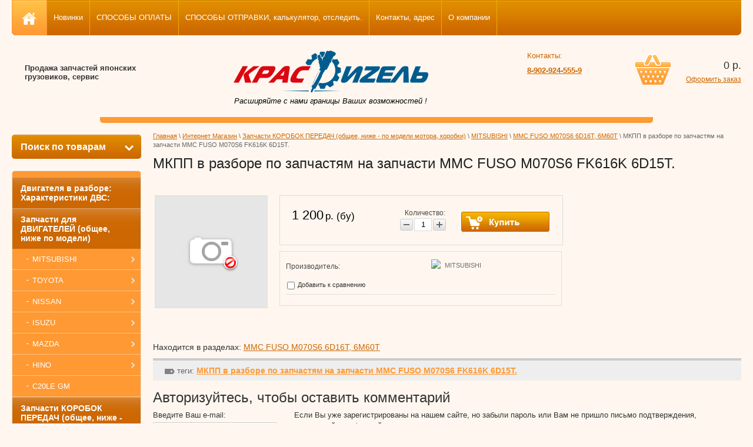

--- FILE ---
content_type: text/html; charset=utf-8
request_url: https://krasd24.ru/internet-magazin1/product/mkpp-v-razbore-po-zapchastyam-na-zapchasti-mmc-fuso-m070s6-fk616k-6d15t
body_size: 17234
content:


<!DOCTYPE html>
<html lang="ru">
<head>
<meta name="google-site-verification" content="1dulBfGOmlkorCviFbTLXWsO8FWRDAyjZEY8xINcrZ0" />
<meta name="robots" content="all"/>
<meta http-equiv="Content-Type" content="text/html; charset=UTF-8"/>
<title>МКПП в разборе по запчастям на запчасти MMC FUSO M070S6 FK616K 6D15T.</title>
<meta name="description" content="МКПП в разборе по запчастям на запчасти MMC FUSO M070S6 FK616K 6D15T."/>
<meta name="keywords" content="МКПП в разборе по запчастям на запчасти MMC FUSO M070S6 FK616K 6D15T."/>
<link rel="canonical" href="/internet-magazin1/product/mkpp-v-razbore-po-zapchastyam-na-zapchasti-mmc-fuso-m070s6-fk616k-6d15t"/><link rel="stylesheet" type="text/css" href="/t/v222/images/css/styles.less.css"/>
<meta name="yandex-verification" content="b28cc28b435c7cdb" />
<meta name="google-site-verification" content="GZhxrZAQSHNwOsD_LWqxtfpVQOF1WKmXqaVyqBlOUv8" />
<meta name="yandex-verification" content="a475337290962c0f" />
<meta name="yandex-verification" content="a475337290962c0f" />
<meta name="google-site-verification" content="aPsMrBXZFvCWwwzL5V_ywdPhboEBHlfJ2NoK0pmc168" />

            <!-- 46b9544ffa2e5e73c3c971fe2ede35a5 -->
            <script src='/shared/s3/js/lang/ru.js'></script>
            <script src='/shared/s3/js/common.min.js'></script>
        <link rel='stylesheet' type='text/css' href='/shared/s3/css/calendar.css' /><link rel='stylesheet' type='text/css' href='/shared/highslide-4.1.13/highslide.min.css'/>
<script type='text/javascript' src='/shared/highslide-4.1.13/highslide.packed.js'></script>
<script type='text/javascript'>
hs.graphicsDir = '/shared/highslide-4.1.13/graphics/';
hs.outlineType = null;
hs.showCredits = false;
hs.lang={cssDirection:'ltr',loadingText:'Загрузка...',loadingTitle:'Кликните чтобы отменить',focusTitle:'Нажмите чтобы перенести вперёд',fullExpandTitle:'Увеличить',fullExpandText:'Полноэкранный',previousText:'Предыдущий',previousTitle:'Назад (стрелка влево)',nextText:'Далее',nextTitle:'Далее (стрелка вправо)',moveTitle:'Передвинуть',moveText:'Передвинуть',closeText:'Закрыть',closeTitle:'Закрыть (Esc)',resizeTitle:'Восстановить размер',playText:'Слайд-шоу',playTitle:'Слайд-шоу (пробел)',pauseText:'Пауза',pauseTitle:'Приостановить слайд-шоу (пробел)',number:'Изображение %1/%2',restoreTitle:'Нажмите чтобы посмотреть картинку, используйте мышь для перетаскивания. Используйте клавиши вперёд и назад'};</script>
<link rel="icon" href="/favicon.ico" type="image/x-icon">

<!--s3_require-->
<link rel="stylesheet" href="/g/basestyle/1.0.1/user/user.css" type="text/css"/>
<link rel="stylesheet" href="/g/basestyle/1.0.1/user/user.blue.css" type="text/css"/>
<script type="text/javascript" src="/g/basestyle/1.0.1/user/user.js" async></script>
<!--/s3_require-->

<link href="/g/shop2/shop2.css" rel="stylesheet" type="text/css" />
<link href="/g/shop2/comments/comments.less.css" rel="stylesheet" type="text/css" />
<link rel="stylesheet" type="text/css" href="/g/shop2/elements.less.css">

	<script type="text/javascript" src="/g/jquery/jquery-1.7.2.min.js" charset="utf-8"></script>


<script type="text/javascript" src="/g/shop2/shop2.packed.js"></script>
<script type="text/javascript" src="/g/printme.js" charset="utf-8"></script>
<script type="text/javascript" src="/g/no_cookies.js" charset="utf-8"></script>
<script type="text/javascript" src="/g/shop2v2/default/js/baron.min.js"></script>
<script type="text/javascript" src="/g/shop2/shop2custom.js" charset="utf-8"></script>
<script type="text/javascript" src="/g/shop2/disable.params.shop2.js" charset="utf-8"></script>
<script type="text/javascript">
	shopClient.uri = '/internet-magazin1';
	shopClient.mode = 'product';
        	shop2.apiHash = {"getPromoProducts":"91230ff2b6bd81a2323fc966c3f084c6","cartAddItem":"382b27a86d6f85beb183ea3799525253","getSearchMatches":"ab5ac9c4bcc2dc78a02d6becca5b7368","getFolderCustomFields":"0f5986d2d671899330638420887073ef","getProductListItem":"1b5e152ad3fe9ecbcae6ba2a36072bb4","cartRemoveItem":"dc62f0ef34fd38ada07aa91dc7986bb3","cartUpdate":"786e00b716ebaf5fa0e05d099a617d84","cartRemoveCoupon":"ce66135a856c84db9f4146cede7b2319","cartAddCoupon":"7e6e0b17436530d8820ecddd80ceddd1","deliveryCalc":"20f9ae5f0a0a7c9aac28224bc8b6ee54","printOrder":"cfdd557ceb40eb7a5bf85dde64ab7f45","cancelOrder":"264863fba088de12d213e47f4d499746","cancelOrderNotify":"ef0b2e048934a5c0a1391543b624412d","repeatOrder":"3b23b1fc50d1a5136615cf2cdd018ec7","paymentMethods":"25f0b366a6dddfbd062db87da9b51ea6","compare":"46616fceedd9dd556f7ba284687da002"};
</script><link rel="stylesheet" type="text/css" href="/t/v222/images/shop/shop2.css"/>
<script type="text/javascript" src="/g/module/megaslider/js/megaslider.jquery.js"></script>
<script type="text/javascript" src="/t/v222/images/js/scripts.js"></script>
<script type="text/javascript" src="/t/v222/images/popupmenu.menu.jquery.js"></script>  
<!--[if lt IE 9]>
<script type="text/javascript" src="http://html5shiv.googlecode.com/svn/trunk/html5.js"></script>
<![endif]-->
</head>
<body>
    <div class="wrapper">
        <div class="container">
            <header>
                 <div class="nav-menu-wrap">
                    <div class="nav-menu-container">
                        <nav>
                            <ul><li class="home"><a href="/"><img src="/t/v222/images/home.png" alt=""></a></li>                                  <li><a href="/"><span>Новинки</span></a></li>
                                                                <li><a href="/glavnaya2"><span>СПОСОБЫ ОПЛАТЫ</span></a></li>
                                                                <li><a href="/dostavka-zapchastey"><span>СПОСОБЫ ОТПРАВКИ, калькулятор, отследить.</span></a></li>
                                                                <li><a href="/nash_adres"><span>Контакты, адрес</span></a></li>
                                                                <li><a href="/o-kompanii"><span>О компании</span></a></li>
                                                            </ul>
                        </nav>
                    </div>
                </div>
                <div class="header-bottom-line">
              		 
     
<div id="shop2-cart-preview">
    
<div class="right-part">
    <div class="header-cart">
        <div class="left-pos">
            <div class="cart-img">
                <span id="cart_total_amount">0</span>
            </div>
        </div>
        <div class="right-pos">
            <div class="all-price">
                <span id="cart_total">0</span>&nbsp;р.
            </div>
                        <a href="/internet-magazin1/cart">Оформить заказ</a>
        </div>
    </div>
</div>

</div>              		<div class="big-slogan">

                            <ul class="phone-list">
                                <li>
                                    <span>Контакты:</span>
                                </li>
                                <li>
                                    <p><span style="font-size:15pt;"><a href="tel:+79029245559"><strong>8-902-924-555-9</strong></a></span></p>
                                </li>
                            </ul>
                    </div>
                    
                    <div class="left-part">
                                               <div class="company-slog"><p>Продажа запчастей японских<br /> грузовиков, сервис</p></div>
                       <div class="logo">
	                        <a href="/">
	                            <img src="/thumb/2/ENP8ig8yY-7Xt7RdVT9Wkg/331r75/d/logo_3.png" alt="" />
	                        </a>
	                        <div class="slog">Расширяйте с нами границы Ваших возможностей !</div>
                       </div>
                    </div>
                    
                </div>
            </header>            
            <div class="slider-wrap">
			    </div>		
            <section class="main-content">
                <table>
                    <tr>
                        <td class="sidebar">
                        
                        	<div class="search-wrap">
		<a class="srch-prod" href="/internet-magazin1/search">
			<span>Поиск по товарам</span>
			<ins></ins>
		</a>

		<div class="dropdown-search">
			<div class="dropdown-wrap">
				<form method="get" action="/internet-magazin1/search" enctype="multipart/form-data">
					<input type="hidden" name="sort_by" value=""/>
					<div class="field">
						<span>Цена:</span>
						<ul>
							<li>
								<input type="text" placeholder="от" name="s[price][min]" value="" />
							</li>
							<li>
								<input type="text" placeholder="до" name="s[price][max]" value="" />
							</li>
						</ul>
					</div>

					<div class="field">
						<label for="name">Название:</label>
						<input type="text" name="s[name]" value="" />
					</div>

											<div class="field">
							<label for="articul">Артикул:</label>
							<input type="text" name="s[article]" value="" />
						</div>

						<div class="field">
							<label for="text">Текст:</label>
							<input type="text" name="search_text" value="" />
						</div>
					
					<div class="field"><span>Выберите категорию:</span><select id="s[folder_id]" name="s[folder_id]" onchange="shopClient.Search.getFolderParams(this, '0f5986d2d671899330638420887073ef', 723259)"><option value="" >Все</option><option value="56978603" > Двигателя в разборе:  Характеристики ДВС:</option><option value="70743603" > Запчасти для ДВИГАТЕЛЕЙ (общее, ниже по модели)</option><option value="123237003" >&raquo; MITSUBISHI</option><option value="70744603" >&raquo;&raquo; MITSUBISHI FUSO</option><option value="104609603" >&raquo;&raquo;&raquo; 6D17</option><option value="104609803" >&raquo;&raquo;&raquo; 6M60-T</option><option value="106142803" >&raquo;&raquo;&raquo; 6M61</option><option value="469869503" >&raquo;&raquo;&raquo; 6D16 12 клапанов</option><option value="70743803" >&raquo;&raquo; MITSUBISHI CANTER</option><option value="70752003" >&raquo;&raquo;&raquo; 4D30</option><option value="159331908" >&raquo;&raquo;&raquo; 4D32</option><option value="70752203" >&raquo;&raquo;&raquo; 4D33</option><option value="70752403" >&raquo;&raquo;&raquo; 4D35</option><option value="70752603" >&raquo;&raquo;&raquo; 4D36</option><option value="70752803" >&raquo;&raquo;&raquo; 4M51</option><option value="148070003" >&raquo;&raquo;&raquo; 4M50T</option><option value="159331708" >&raquo;&raquo;&raquo; 4M40</option><option value="169870509" >&raquo;&raquo; Mitsubishi Pajero Sport 4D56U</option><option value="396622709" >&raquo;&raquo; MMC Fuso Canter 4M50-T Euro-4</option><option value="123067803" >&raquo; TOYOTA</option><option value="70744803" >&raquo;&raquo; TOYOTA DYNA,TOYOACE</option><option value="120002203" >&raquo;&raquo;&raquo; 4B BU306</option><option value="87361003" >&raquo;&raquo;&raquo; J05C</option><option value="93419403" >&raquo;&raquo;&raquo; S05C</option><option value="70754803" >&raquo;&raquo;&raquo; 15B атмосферный</option><option value="79620203" >&raquo;&raquo;&raquo; B</option><option value="104620603" >&raquo;&raquo;&raquo; 3L</option><option value="139898003" >&raquo;&raquo;&raquo; N04C-T</option><option value="151984203" >&raquo;&raquo; 1KZTE Hiace, Prado, Surf</option><option value="607721003" >&raquo;&raquo; TOYOTA Caldina Corona 2CT</option><option value="607749003" >&raquo;&raquo; TOYOTA Liteace Townace 2CT</option><option value="123068403" >&raquo; NISSAN</option><option value="70745203" >&raquo;&raquo; NISSAN ATLAS,CONDOR</option><option value="70756603" >&raquo;&raquo;&raquo; FD46 атмосферный.</option><option value="130404803" >&raquo;&raquo;&raquo; TD25</option><option value="456450103" >&raquo;&raquo;&raquo; BD30</option><option value="70746603" >&raquo;&raquo; NISSAN DIESEL</option><option value="70755803" >&raquo;&raquo;&raquo; FE6 12 клапанов.</option><option value="70756403" >&raquo;&raquo;&raquo; FE6 12 клапанов ТУРБО</option><option value="70756003" >&raquo;&raquo;&raquo; FE6 24 клапана.</option><option value="159331508" >&raquo;&raquo; Nissan Caravan KA20</option><option value="123068603" >&raquo; ISUZU</option><option value="70745403" >&raquo;&raquo; ISUZU ELF</option><option value="70753003" >&raquo;&raquo;&raquo; 4HF1 механич.тнвд</option><option value="70753603" >&raquo;&raquo;&raquo; 4HF1 электрон. тнвд</option><option value="70753203" >&raquo;&raquo;&raquo; 4HG1 механич. тнвд</option><option value="70754403" >&raquo;&raquo;&raquo; 4HG1 электрон. тнвд</option><option value="70753403" >&raquo;&raquo;&raquo; 4HL1</option><option value="93989003" >&raquo;&raquo;&raquo; 4HK1</option><option value="70758803" >&raquo;&raquo;&raquo; 4HJ1</option><option value="74860803" >&raquo;&raquo;&raquo; 4HE1</option><option value="79620403" >&raquo;&raquo;&raquo; 4JB1</option><option value="120002003" >&raquo;&raquo;&raquo; 4JG2</option><option value="212053106" >&raquo;&raquo;&raquo; NPR75, NPS75</option><option value="754916913" >&raquo;&raquo;&raquo; 4BE1</option><option value="70745603" >&raquo;&raquo; ISUZU FORWARD</option><option value="104610003" >&raquo;&raquo;&raquo; 6HL1</option><option value="104610403" >&raquo;&raquo;&raquo; 6HE1-T</option><option value="106142603" >&raquo;&raquo;&raquo; 6HH1</option><option value="173847203" >&raquo;&raquo;&raquo; 6HE1 атмосферный</option><option value="186561702" >&raquo;&raquo;&raquo; 6HK1T</option><option value="123068003" >&raquo; MAZDA</option><option value="70746203" >&raquo;&raquo; MAZDA TITAN</option><option value="70757603" >&raquo;&raquo;&raquo; TM</option><option value="79782003" >&raquo;&raquo;&raquo; VS</option><option value="79619803" >&raquo;&raquo; MAZDA BONGO</option><option value="122685603" >&raquo;&raquo;&raquo; WLT, WL атм. R2</option><option value="123068203" >&raquo; HINO</option><option value="70746003" >&raquo;&raquo; HINO RANGER, DUTRO</option><option value="70757003" >&raquo;&raquo;&raquo; J08C атмосферный</option><option value="70757203" >&raquo;&raquo;&raquo; J08C - TURBO механич. ТНВД + CR</option><option value="87360803" >&raquo;&raquo;&raquo; J05C</option><option value="93419203" >&raquo;&raquo;&raquo; S05C</option><option value="104610603" >&raquo;&raquo;&raquo; H06C-T</option><option value="104610803" >&raquo;&raquo;&raquo; H07C</option><option value="115405203" >&raquo;&raquo;&raquo; H07C-T</option><option value="104611003" >&raquo;&raquo;&raquo; H07D</option><option value="474787903" >&raquo;&raquo;&raquo; N04C-Turbo</option><option value="476909709" >&raquo;&raquo;&raquo; W04D</option><option value="104623003" >&raquo;&raquo; HINO PROFIA</option><option value="104622803" >&raquo;&raquo;&raquo; P11C</option><option value="122606003" >&raquo;&raquo;&raquo; F17D</option><option value="152156902" >&raquo; C20LE GM</option><option value="57069403" > Запчасти КОРОБОК ПЕРЕДАЧ (общее, ниже - по модели мотора, коробки)</option><option value="121012203" >&raquo; MITSUBISHI</option><option value="56790803" >&raquo;&raquo; MITSUBISHI CANTER</option><option value="56791603" >&raquo;&raquo;&raquo; 4D33</option><option value="56791803" >&raquo;&raquo;&raquo;&raquo; M3S5 до 93 года</option><option value="56792003" >&raquo;&raquo;&raquo;&raquo; M035S5 после 93г.</option><option value="56792203" >&raquo;&raquo;&raquo; 4D34</option><option value="56792403" >&raquo;&raquo;&raquo; 4D35</option><option value="56792603" >&raquo;&raquo;&raquo;&raquo; 5 ступеней</option><option value="56792803" >&raquo;&raquo;&raquo;&raquo; 6 ступеней</option><option value="56793003" >&raquo;&raquo;&raquo; 4D36 M025S5</option><option value="74261203" >&raquo;&raquo;&raquo; 4M40 M015S5</option><option value="56793203" >&raquo;&raquo;&raquo; 4M50</option><option value="56793403" >&raquo;&raquo;&raquo;&raquo; 4M50 M035S5 5 ступ.</option><option value="56793603" >&raquo;&raquo;&raquo;&raquo; 4M50 M035S6 6 ступ.</option><option value="56793803" >&raquo;&raquo;&raquo; 4M51</option><option value="56794003" >&raquo;&raquo;&raquo;&raquo; 4M51 5 ступ.</option><option value="56794203" >&raquo;&raquo;&raquo;&raquo; 4M51 6 ступ.</option><option value="56794403" >&raquo;&raquo; MMC FUSO M050S6A 6D17, 6D16</option><option value="450307903" >&raquo;&raquo; MMC FUSO M050S6B 6M61</option><option value="117816308" >&raquo;&raquo; MMC FUSO M070S6 6D16T, 6M60T</option><option value="172390203" >&raquo;&raquo; MMC FUSO M5S6 FK4...</option><option value="237712103" >&raquo;&raquo; MMC Fuso Canter M036S6 C031, 6 ступеней</option><option value="410334509" >&raquo; ISUZU GIGA MAL6U</option><option value="104618403" >&raquo; ISUZU FORWARD</option><option value="104619003" >&raquo;&raquo; 6HE1 MBG6U 6 ступ</option><option value="104619203" >&raquo;&raquo; 6HH1 MBJ6U 6 ступ</option><option value="137331203" >&raquo;&raquo; 6HE1 MBG5G 5ступ</option><option value="111207003" >&raquo;&raquo; 6HE1-T MLD6V</option><option value="183480003" >&raquo;&raquo; 6HL1 6 ступ MZZ6W 2003 механика</option><option value="56795203" >&raquo; ISUZU ELF</option><option value="56795403" >&raquo;&raquo; 4HF1, 4HG1 MXA5R, MXA6R</option><option value="56795603" >&raquo;&raquo;&raquo; 4HF1, 4HG1 MXA5R</option><option value="56795803" >&raquo;&raquo;&raquo; 4HF1, 4HG1 MXA6R</option><option value="33005504" >&raquo;&raquo; 4HF1, 4HG1 4WD NKS 5 ступеней.</option><option value="23427501" >&raquo;&raquo; 4HL1 MYY5A, MYY5T</option><option value="85551603" >&raquo;&raquo; 4HL1 MYY6P</option><option value="74260803" >&raquo;&raquo; 4JG2 MSB5S</option><option value="338607603" >&raquo;&raquo; 4JB1 MSC5S</option><option value="57782403" >&raquo;&raquo; 4BE1</option><option value="57930603" >&raquo; MAZDA</option><option value="86053003" >&raquo;&raquo; TM 5 ступеней. (4HG1)</option><option value="153630203" >&raquo;&raquo; TF 5 ступеней (4HF1)</option><option value="157079803" >&raquo;&raquo; SL W521 5 ступ. делитель сзади.</option><option value="141113803" >&raquo;&raquo; Mazda Bongo R2, 2WD</option><option value="495823509" >&raquo;&raquo; Mazda Bongo WL, 2WD</option><option value="56783603" >&raquo; HINO</option><option value="159169603" >&raquo;&raquo; HINO 300 Euro 4. 6 ступеней.</option><option value="807316313" >&raquo;&raquo; HINO 300 Euro 3. 5 ступеней.</option><option value="104619603" >&raquo;&raquo; HINO J08C, H07C, H07D</option><option value="425387709" >&raquo;&raquo; HINO H06CT</option><option value="111620603" >&raquo;&raquo; HINO 500 J08CT AL. FD1JJD-10254</option><option value="56275708" >&raquo;&raquo; HINO 500 J07E Чугунная</option><option value="118638603" >&raquo;&raquo; HINO K13C-T 7 ступеней</option><option value="56782803" >&raquo; TOYOTA</option><option value="141660603" >&raquo;&raquo; 2L ручник 88-95 LY51</option><option value="141658803" >&raquo;&raquo; 3L ручник 95-99 LY211</option><option value="154194603" >&raquo;&raquo; 5L ручник 95-02 LY212</option><option value="141686203" >&raquo;&raquo; 3L, G54, 2WD, шлицы 1995-2001</option><option value="56788403" >&raquo;&raquo; 5L шлицы</option><option value="57931203" >&raquo;&raquo; J05C, 15B 5 ступ. M153</option><option value="136311403" >&raquo;&raquo; 1KD</option><option value="154490403" >&raquo;&raquo; 1KZ 5 ступеней</option><option value="182087003" >&raquo;&raquo; S05C, 15B H261 6 ступеней</option><option value="183479803" >&raquo;&raquo; 1HZ HZJ105</option><option value="369462203" >&raquo;&raquo; 2C 4WD механика 5 ступеней</option><option value="379093303" >&raquo;&raquo; МКПП R154 Toyota JZX90, JZX100</option><option value="116102803" >&raquo; NISSAN</option><option value="116103003" >&raquo;&raquo; RS5R50A Atlas FD42, FD46</option><option value="451094503" >&raquo;&raquo; RS5W81A Atlas TD27, BD30 4WD</option><option value="455167703" >&raquo;&raquo; TD27 4WD Terrano</option><option value="455179503" >&raquo;&raquo; TD27 Atlas задний привод</option><option value="128936803" >&raquo;&raquo; RS5W71C TD25 Atlas задний привод</option><option value="112045703" >&raquo;&raquo; MLS62B FE6T MK25B-01055</option><option value="38145508" >&raquo;&raquo; MLS62 FE6T MK251K-11465 6 ступеней. качель 5-6 спереди</option><option value="185743306" >&raquo;&raquo; MHS60A FE6 CM87B-46533 6 ступеней.</option><option value="205089108" >&raquo;&raquo; MHS61A FE6 MK252A-05326</option><option value="130759309" >&raquo;&raquo; MKS60B MD92 LK26A-00115</option><option value="71228403" > Двигатель контрактный</option><option value="57782203" > Коробки МКПП, раздатки.</option><option value="46503501" > Гайки болты крепеж</option><option value="143753803" > Клипсы</option><option value="168308403" > Карданы, подвесные, крестовины</option><option value="116056904" > Колеса шины диски</option><option value="330350003" > Кронштейны, запчасти подвески.</option><option value="212053506" > Радиаторы</option><option value="57829603" > Редуктора мостов, рулевые, запчасти</option><option value="46504101" > Рулевое</option><option value="262140506" > Сальники</option><option value="167664803" > Сцепление (диски, корзины, вилки, выжимные)</option><option value="56927003" > Спецоборудование</option><option value="450863503" > Тормозная система</option><option value="57778403" > Электрооборудование (моторчики, свечи, реле, стартеры, генераторы)</option><option value="15869303" > Авто в разборе по запчастям</option><option value="15871703" >&raquo; MAZDA Bongo Friendee SGEW FE-E 2001г., SGLR WL-T 1996г.</option><option value="451292503" >&raquo; Toyota Lite Ace 1989г. CM30, CM40, YM40 2CT</option><option value="155507702" >&raquo; Mercedes Benz E430 4matic M113 2001</option><option value="155536102" >&raquo; Запчасти Mercedes Benz W210 E240 M112 1998</option><option value="283104107" >&raquo; Toyota Duet M100A 1998г.</option><option value="159359902" >&raquo; Daewoo Espero</option><option value="127821501" > Запчасти редуктора моста</option><option value="127823901" >&raquo; HINO</option><option value="262417106" > Подвеска</option><option value="262417306" > Отбойники, подушки подвески.</option><option value="3215909" > Фильтра</option></select></div><div id="shop2_search_custom_fields"></div>
											<div id="shop2_search_global_fields">
							
																			</div>
					
					<div class="field"><span>Производитель:</span><select name="s[vendor_id]"><option value="">Все</option><option value="12379203" >AISIN</option><option value="6968508" >ASCO</option><option value="10823003" >Corteco</option><option value="39421502" >Daewoo</option><option value="10432203" >DENSO</option><option value="11926803" >Ever Power</option><option value="12048203" >EXEDY</option><option value="31136507" >GAO</option><option value="1340003" >HINO</option><option value="69082509" >Hitachi</option><option value="12311603" >HKT</option><option value="1322403" >ISUZU</option><option value="22965705" >JKC</option><option value="13331803" >Kibi</option><option value="45882603" >Koito</option><option value="6110403" >KOYO</option><option value="12920203" >Mashuma</option><option value="1322603" >MAZDA</option><option value="38215702" >Mercedes</option><option value="1323003" >MITSUBISHI</option><option value="12665403" >Mobis</option><option value="10771403" >Musashi</option><option value="7477203" >NACHI</option><option value="1323603" >NISSAN</option><option value="7362203" >NOK</option><option value="6110203" >NSK</option><option value="4904003" >NTN</option><option value="11905901" >Ootoko</option><option value="25660703" >RAK</option><option value="31965103" >Samson</option><option value="53311706" >TEIKIN</option><option value="68831709" >Tokashiki</option><option value="1340203" >TOYOTA</option><option value="365309" >VIC</option></select></div>					
					<div class="field">
						<span>Новинка:</span>
						<select name="s[new]">         
							<option value="">Все</option>
							<option value="0">нет</option>
							<option value="1">да</option>
						</select>
					</div>

					<div class="field">
						<span>Спецпредложение:</span>
						<select name="s[special]">         
							<option value="">Все</option>
							<option value="0">нет</option>
							<option value="1">да</option>
						</select>
					</div>

					<div class="field">
						<span>Результатов на странице:</span>
						<select name="s[products_per_page]">         
																														<option value="5">5</option>
																							<option value="20">20</option>
																							<option value="35">35</option>
																							<option value="50">50</option>
																							<option value="65">65</option>
																							<option value="80">80</option>
																							<option value="95">95</option>
													</select>
					</div>
					<div class="button-wrap search-btn">
						<button class="white-btn" type="submit"><span>Найти</span></button>
					</div>
				<re-captcha data-captcha="recaptcha"
     data-name="captcha"
     data-sitekey="6LddAuIZAAAAAAuuCT_s37EF11beyoreUVbJlVZM"
     data-lang="ru"
     data-rsize="invisible"
     data-type="image"
     data-theme="light"></re-captcha></form>
			</div>
		</div>
	</div>
                        
                        
                          <ul class="right-menu"><li><a href="/internet-magazin1/folder/dvigatelya-v-razbore" ><span>Двигателя в разборе:  Характеристики ДВС:</span></a></li><li><a href="/internet-magazin1/folder/zapchasti-dlya-dvigateley" ><span>Запчасти для ДВИГАТЕЛЕЙ (общее, ниже по модели)</span></a><ul class="level-2"><li><a href="/internet-magazin1/folder/mitsubishi-1" ><span>MITSUBISHI</span></a><ul class="level-3"><li><a href="/internet-magazin1/folder/mitsubishi-fuso" ><span>MITSUBISHI FUSO</span></a><ul class="level-4"><li><a href="/internet-magazin1/folder/6d17" ><span>6D17</span></a></li><li><a href="/internet-magazin1/folder/6m60-t" ><span>6M60-T</span></a></li><li><a href="/internet-magazin1/folder/6m61" ><span>6M61</span></a></li><li><a href="/internet-magazin1/folder/6d16-12-klapanov" ><span>6D16 12 клапанов</span></a></li></ul></li><li><a href="/internet-magazin1/folder/mitsubishi-canter" ><span>MITSUBISHI CANTER</span></a><ul class="level-4"><li><a href="/internet-magazin1/folder/4d30" ><span>4D30</span></a></li><li><a href="/internet-magazin1/folder/4d32" ><span>4D32</span></a></li><li><a href="/internet-magazin1/folder/4d33" ><span>4D33</span></a></li><li><a href="/internet-magazin1/folder/4d35" ><span>4D35</span></a></li><li><a href="/internet-magazin1/folder/4d36" ><span>4D36</span></a></li><li><a href="/internet-magazin1/folder/4m51" ><span>4M51</span></a></li><li><a href="/internet-magazin1/folder/4m50t" ><span>4M50T</span></a></li><li><a href="/internet-magazin1/folder/4m40-1" ><span>4M40</span></a></li></ul></li><li><a href="/internet-magazin1/folder/mitsubishi-pajero-sport-4d56u" ><span>Mitsubishi Pajero Sport 4D56U</span></a></li><li><a href="/internet-magazin1/folder/mmc-fuso-canter-4m50-t-euro4" ><span>MMC Fuso Canter 4M50-T Euro-4</span></a></li></ul></li><li><a href="/internet-magazin1/folder/toyota-2" ><span>TOYOTA</span></a><ul class="level-3"><li><a href="/internet-magazin1/folder/toyota" ><span>TOYOTA DYNA,TOYOACE</span></a><ul class="level-4"><li><a href="/internet-magazin1/folder/4b-bu306" ><span>4B BU306</span></a></li><li><a href="/internet-magazin1/folder/j05c-2" ><span>J05C</span></a></li><li><a href="/internet-magazin1/folder/s05c-2" ><span>S05C</span></a></li><li><a href="/internet-magazin1/folder/15b-atmosfernyy" ><span>15B атмосферный</span></a></li><li><a href="/internet-magazin1/folder/b" ><span>B</span></a></li><li><a href="/internet-magazin1/folder/3l-" ><span>3L</span></a></li><li><a href="/internet-magazin1/folder/n04c-t" ><span>N04C-T</span></a></li></ul></li><li><a href="/internet-magazin1/folder/1kz-hiace-prado-surf" ><span>1KZTE Hiace, Prado, Surf</span></a></li><li><a href="/internet-magazin1/folder/caldina-corona" ><span>TOYOTA Caldina Corona 2CT</span></a></li><li><a href="/internet-magazin1/folder/toyota-liteace-townace-2ct" ><span>TOYOTA Liteace Townace 2CT</span></a></li></ul></li><li><a href="/internet-magazin1/folder/nissan-1" ><span>NISSAN</span></a><ul class="level-3"><li><a href="/internet-magazin1/folder/nissan-atlas-condor" ><span>NISSAN ATLAS,CONDOR</span></a><ul class="level-4"><li><a href="/internet-magazin1/folder/fd46-atmosfernyy." ><span>FD46 атмосферный.</span></a></li><li><a href="/zapchasti-novyye-i-kontraktnyye-dlya-dvigatelya-nissan-atlas-atlas-td25" ><span>TD25</span></a></li><li><a href="/internet-magazin1/folder/bd30" ><span>BD30</span></a></li></ul></li><li><a href="/internet-magazin1/folder/nissan-diesel" ><span>NISSAN DIESEL</span></a><ul class="level-4"><li><a href="/internet-magazin1/folder/fe6-12-klap." ><span>FE6 12 клапанов.</span></a></li><li><a href="/internet-magazin1/folder/fe6-12-klapanov-turbo" ><span>FE6 12 клапанов ТУРБО</span></a></li><li><a href="/internet-magazin1/folder/fe6-24-klapana." ><span>FE6 24 клапана.</span></a></li></ul></li><li><a href="/internet-magazin1/folder/nissan-caravan-ka20" ><span>Nissan Caravan KA20</span></a></li></ul></li><li><a href="/internet-magazin1/folder/isuzu-1" ><span>ISUZU</span></a><ul class="level-3"><li><a href="/internet-magazin1/folder/isuzu-elf" ><span>ISUZU ELF</span></a><ul class="level-4"><li><a href="/internet-magazin1/folder/4hf1" ><span>4HF1 механич.тнвд</span></a></li><li><a href="/internet-magazin1/folder/4hf1-el." ><span>4HF1 электрон. тнвд</span></a></li><li><a href="/internet-magazin1/folder/4hg1" ><span>4HG1 механич. тнвд</span></a></li><li><a href="/internet-magazin1/folder/4hg1-elektron.-tnvd" ><span>4HG1 электрон. тнвд</span></a></li><li><a href="/internet-magazin1/folder/4hl1" ><span>4HL1</span></a></li><li><a href="/internet-magazin1/folder/4hk1" ><span>4HK1</span></a></li><li><a href="/internet-magazin1/folder/4hj1" ><span>4HJ1</span></a></li><li><a href="/internet-magazin1/folder/4he1-1" ><span>4HE1</span></a></li><li><a href="/internet-magazin1/folder/4jb1" ><span>4JB1</span></a></li><li><a href="/internet-magazin1/folder/4jg2-1" ><span>4JG2</span></a></li><li><a href="/internet-magazin1/folder/npr75-nps75" ><span>NPR75, NPS75</span></a></li><li><a href="/internet-magazin1/folder/4be1" ><span>4BE1</span></a></li></ul></li><li><a href="/internet-magazin1/folder/isuzu-forward" ><span>ISUZU FORWARD</span></a><ul class="level-4"><li><a href="/internet-magazin1/folder/6hl1-common-rail" ><span>6HL1</span></a></li><li><a href="/internet-magazin1/folder/6he1-t" ><span>6HE1-T</span></a></li><li><a href="/internet-magazin1/folder/6hh1" ><span>6HH1</span></a></li><li><a href="/internet-magazin1/folder/6he1-atmosfernyy" ><span>6HE1 атмосферный</span></a></li><li><a href="/internet-magazin1/folder/6hk1t" ><span>6HK1T</span></a></li></ul></li></ul></li><li><a href="/internet-magazin1/folder/mazda" ><span>MAZDA</span></a><ul class="level-3"><li><a href="/internet-magazin1/folder/mazda-titan" ><span>MAZDA TITAN</span></a><ul class="level-4"><li><a href="/internet-magazin1/folder/tm" ><span>TM</span></a></li><li><a href="/internet-magazin1/folder/vs" ><span>VS</span></a></li></ul></li><li><a href="/internet-magazin1/folder/mazda-bongo" ><span>MAZDA BONGO</span></a><ul class="level-4"><li><a href="/zapchasti-novyye-i-kontraktnyye-dvigatelya-wl-mazda-bongomazda-bongo" ><span>WLT, WL атм. R2</span></a></li></ul></li></ul></li><li><a href="/internet-magazin1/folder/hino" ><span>HINO</span></a><ul class="level-3"><li><a href="/internet-magazin1/folder/hino-ranger" ><span>HINO RANGER, DUTRO</span></a><ul class="level-4"><li><a href="/internet-magazin1/folder/j08c-atmosfernyy" ><span>J08C атмосферный</span></a></li><li><a href="/internet-magazin1/folder/j08c---turbo" ><span>J08C - TURBO механич. ТНВД + CR</span></a></li><li><a href="/internet-magazin1/folder/j05c-1" ><span>J05C</span></a></li><li><a href="/internet-magazin1/folder/s05c-1" ><span>S05C</span></a></li><li><a href="/internet-magazin1/folder/h06c-t" ><span>H06C-T</span></a></li><li><a href="/internet-magazin1/folder/h07c" ><span>H07C</span></a></li><li><a href="/internet-magazin1/folder/h07c-t" ><span>H07C-T</span></a></li><li><a href="/internet-magazin1/folder/h07d" ><span>H07D</span></a></li><li><a href="/internet-magazin1/folder/n04c-turbo" ><span>N04C-Turbo</span></a></li><li><a href="/internet-magazin1/folder/w04d" ><span>W04D</span></a></li></ul></li><li><a href="/internet-magazin1/folder/hino-profia" ><span>HINO PROFIA</span></a><ul class="level-4"><li><a href="/internet-magazin1/folder/p11c" ><span>P11C</span></a></li><li><a href="/internet-magazin1/folder/f17e" ><span>F17D</span></a></li></ul></li></ul></li><li><a href="/internet-magazin1/folder/c20le-gm" ><span>C20LE GM</span></a></li></ul></li><li class="opened"><a href="/internet-magazin1/folder/korobki-peredach-v-razbore" ><span>Запчасти КОРОБОК ПЕРЕДАЧ (общее, ниже - по модели мотора, коробки)</span></a><ul class="level-2"><li class="opened"><a href="/internet-magazin1/folder/mitsubishi" ><span>MITSUBISHI</span></a><ul class="level-3"><li><a href="/internet-magazin1/folder/56790803" ><span>MITSUBISHI CANTER</span></a><ul class="level-4"><li><a href="/internet-magazin1/folder/56791603" ><span>4D33</span></a><ul class="level-5"><li><a href="/internet-magazin1/folder/56791803" ><span>M3S5 до 93 года</span></a></li><li><a href="/internet-magazin1/folder/56792003" ><span>M035S5 после 93г.</span></a></li></ul></li><li><a href="/internet-magazin1/folder/56792203" ><span>4D34</span></a></li><li><a href="/internet-magazin1/folder/56792403" ><span>4D35</span></a><ul class="level-5"><li><a href="/internet-magazin1/folder/56792603" ><span>5 ступеней</span></a></li><li><a href="/internet-magazin1/folder/56792803" ><span>6 ступеней</span></a></li></ul></li><li><a href="/internet-magazin1/folder/56793003" ><span>4D36 M025S5</span></a></li><li><a href="/internet-magazin1/folder/4m40" ><span>4M40 M015S5</span></a></li><li><a href="/internet-magazin1/folder/56793203" ><span>4M50</span></a><ul class="level-5"><li><a href="/internet-magazin1/folder/56793403" ><span>4M50 M035S5 5 ступ.</span></a></li><li><a href="/internet-magazin1/folder/56793603" ><span>4M50 M035S6 6 ступ.</span></a></li></ul></li><li><a href="/internet-magazin1/folder/56793803" ><span>4M51</span></a><ul class="level-5"><li><a href="/internet-magazin1/folder/56794003" ><span>4M51 5 ступ.</span></a></li><li><a href="/internet-magazin1/folder/56794203" ><span>4M51 6 ступ.</span></a></li></ul></li></ul></li><li><a href="/internet-magazin1/folder/56794403" ><span>MMC FUSO M050S6A 6D17, 6D16</span></a></li><li><a href="/internet-magazin1/folder/m050s6b" ><span>MMC FUSO M050S6B 6M61</span></a></li><li class="opened active"><a href="/internet-magazin1/folder/mmc-fuso-m070s6-fk616k-6d15t" ><span>MMC FUSO M070S6 6D16T, 6M60T</span></a></li><li><a href="/internet-magazin1/folder/zapchasti-na-mkpp-mitsubishi-fuso-fuso-m5s6-fk4-6-stupeney" ><span>MMC FUSO M5S6 FK4...</span></a></li><li><a href="/internet-magazin1/folder/mmc-fuso-canter-m036s6-c031-6-stupeney" ><span>MMC Fuso Canter M036S6 C031, 6 ступеней</span></a></li></ul></li><li><a href="/internet-magazin1/folder/isuzu-giga-mal6u" ><span>ISUZU GIGA MAL6U</span></a></li><li><a href="/internet-magazin1/folder/isuzu-forward-1" ><span>ISUZU FORWARD</span></a><ul class="level-3"><li><a href="/internet-magazin1/folder/6he1-mbg6u-6-stup" ><span>6HE1 MBG6U 6 ступ</span></a></li><li><a href="/internet-magazin1/folder/6he1-turbo-mbj6u-6-stup" ><span>6HH1 MBJ6U 6 ступ</span></a></li><li><a href="/zapchasti-kpp-6he1-mbg5g-5stup" ><span>6HE1 MBG5G 5ступ</span></a></li><li><a href="/internet-magazin1/folder/mld6v" ><span>6HE1-T MLD6V</span></a></li><li><a href="/internet-magazin1/folder/6hl1-6-stup-mzz6w-2003-mekhanika" ><span>6HL1 6 ступ MZZ6W 2003 механика</span></a></li></ul></li><li><a href="/internet-magazin1/folder/56795203" ><span>ISUZU ELF</span></a><ul class="level-3"><li><a href="/internet-magazin1/folder/56795403" ><span>4HF1, 4HG1 MXA5R, MXA6R</span></a><ul class="level-4"><li><a href="/internet-magazin1/folder/56795603" ><span>4HF1, 4HG1 MXA5R</span></a></li><li><a href="/internet-magazin1/folder/56795803" ><span>4HF1, 4HG1 MXA6R</span></a></li></ul></li><li><a href="/internet-magazin1/folder/4hf1-4hg1-4wd-nks-5-stupenej" ><span>4HF1, 4HG1 4WD NKS 5 ступеней.</span></a></li><li><a href="/internet-magazin1/folder/4hl1-myy5a" ><span>4HL1 MYY5A, MYY5T</span></a></li><li><a href="/internet-magazin1/folder/4hl1-6-stupeney-mehanicheskaya" ><span>4HL1 MYY6P</span></a></li><li><a href="/internet-magazin1/folder/4jg2" ><span>4JG2 MSB5S</span></a></li><li><a href="/zapchasti-na-mkpp-4jb1-isuzu-elf-isuzu-elf-5-stupeney-novyye-i-kontraktnyye" ><span>4JB1 MSC5S</span></a></li><li><a href="/internet-magazin1/folder/4be1-1" ><span>4BE1</span></a></li></ul></li><li><a href="/internet-magazin1/folder/mazda-2" ><span>MAZDA</span></a><ul class="level-3"><li><a href="/internet-magazin1/folder/tm-5-stupeney" ><span>TM 5 ступеней. (4HG1)</span></a></li><li><a href="/internet-magazin1/folder/tf-5-stupeney" ><span>TF 5 ступеней (4HF1)</span></a></li><li><a href="/internet-magazin1/folder/sl-w521-5-stup.-delitel-szadi" ><span>SL W521 5 ступ. делитель сзади.</span></a></li><li><a href="/internet-magazin1/folder/mazda-wl-wl-t" ><span>Mazda Bongo R2, 2WD</span></a></li><li><a href="/internet-magazin1/folder/mazda-bongo-wl-2wd" ><span>Mazda Bongo WL, 2WD</span></a></li></ul></li><li><a href="/internet-magazin1/folder/hino-2" ><span>HINO</span></a><ul class="level-3"><li><a href="/hino-300-euro-4-mkpp-6-stupeney.-zapchasti-novyye-i-kontraktnyye-v-nalichii." ><span>HINO 300 Euro 4. 6 ступеней.</span></a></li><li><a href="/internet-magazin1/folder/hino-300-euro-3" ><span>HINO 300 Euro 3. 5 ступеней.</span></a></li><li><a href="/hino-h06c-h07c-h07d-zapchasti-mkpp-6-stupeney" ><span>HINO J08C, H07C, H07D</span></a></li><li><a href="/internet-magazin1/folder/hino-h06ct" ><span>HINO H06CT</span></a></li><li><a href="/hino-500-j08ct-alyuminievaya" ><span>HINO 500 J08CT AL. FD1JJD-10254</span></a></li><li><a href="/hino-500-j07e-chugunnaya" ><span>HINO 500 J07E Чугунная</span></a></li><li><a href="/internet-magazin1/folder/k13c-t-7-stupeney" ><span>HINO K13C-T 7 ступеней</span></a></li></ul></li><li><a href="/internet-magazin1/folder/toyota-1" ><span>TOYOTA</span></a><ul class="level-3"><li><a href="/zapchasti-na-mkpp-toyota-dyna-toyota-dyuna-2l-shlitsevoy-kardan-88-95-novyye-i-kontraktnyye." ><span>2L ручник 88-95 LY51</span></a></li><li><a href="/zapchasti-na-mkpp-toyota-dyna-toyota-dyuna-3l-novyye-i-kontraktnyye." ><span>3L ручник 95-99 LY211</span></a></li><li><a href="/internet-magazin1/folder/5l-ruchnik-na-kpp-95-2002" ><span>5L ручник 95-02 LY212</span></a></li><li><a href="/zapchasti-na-mkpp-toyota-dyna-toyota-dyuna-3l-shlitsevoy-kardan-95---novyye-i-kontraktnyye." ><span>3L, G54, 2WD, шлицы 1995-2001</span></a></li><li><a href="/internet-magazin1/folder/3l" ><span>5L шлицы</span></a></li><li><a href="/internet-magazin1/folder/s05c" ><span>J05C, 15B 5 ступ. M153</span></a></li><li><a href="/internet-magazin1/folder/1kd" ><span>1KD</span></a></li><li><a href="/zapchasti-na-mkpp-toyota-1kz-novyye-i-kontraktnyye." ><span>1KZ 5 ступеней</span></a></li><li><a href="/zapchasti-na-mkpp-toyota-dyna-toyota-dyuna-s05c-15b-novyye-i-kontraktnyye" ><span>S05C, 15B H261 6 ступеней</span></a></li><li><a href="/internet-magazin1/folder/1hz-hzj105" ><span>1HZ HZJ105</span></a></li><li><a href="/internet-magazin1/folder/2c-4wd-mekhanika-5-stupeney" ><span>2C 4WD механика 5 ступеней</span></a></li><li><a href="/zapchasti-novyye-i-kontraktnyye-na-mekhanicheskuyu-kpp-toyota-jzx90-jzx100" ><span>МКПП R154 Toyota JZX90, JZX100</span></a></li></ul></li><li><a href="/internet-magazin1/folder/nissan" ><span>NISSAN</span></a><ul class="level-3"><li><a href="/internet-magazin1/folder/fd42-fd46" ><span>RS5R50A Atlas FD42, FD46</span></a></li><li><a href="/internet-magazin1/folder/td27-5-stupeney-4wd" ><span>RS5W81A Atlas TD27, BD30 4WD</span></a></li><li><a href="/internet-magazin1/folder/td27-4wd-terrano" ><span>TD27 4WD Terrano</span></a></li><li><a href="/internet-magazin1/folder/td27-atlas-zadnij-privod" ><span>TD27 Atlas задний привод</span></a></li><li><a href="/internet-magazin1/folder/td25-td27" ><span>RS5W71C TD25 Atlas задний привод</span></a></li><li><a href="/mls62b-fe6t-mk25b-01055-kachel-3-4" ><span>MLS62B FE6T MK25B-01055</span></a></li><li><a href="/mls62-fe6t-mk251k-11465-6-stupenej.-kachel-5-6-speredi" ><span>MLS62 FE6T MK251K-11465 6 ступеней. качель 5-6 спереди</span></a></li><li><a href="/zapchasti-mkpp-mhs60a-fe6-cm87b-46533-6-stupenej" ><span>MHS60A FE6 CM87B-46533 6 ступеней.</span></a></li><li><a href="/zapchasti-mkpp-mhs61a-fe6-mk252a-05326-6-stupenej" ><span>MHS61A FE6 MK252A-05326</span></a></li><li><a href="/zapchasti-dlya-mkpp-nissan-diesel-nissan-dizel-mks60b-md92-lk26a-00115" ><span>MKS60B MD92 LK26A-00115</span></a></li></ul></li></ul></li><li><a href="/internet-magazin1/folder/dvigatel-kontraktnyy" ><span>Двигатель контрактный</span></a></li><li><a href="/korobki-mkpp-razdatki" ><span>Коробки МКПП, раздатки.</span></a></li><li><a href="/internet-magazin1/folder/gajki-bolty-krepezh" ><span>Гайки болты крепеж</span></a></li><li><a href="/klipsy-dlya-yaponskikh-gruzovikov" ><span>Клипсы</span></a></li><li><a href="/internet-magazin1/folder/kardany-podvesnyye-krestoviny" ><span>Карданы, подвесные, крестовины</span></a></li><li><a href="/internet-magazin1/folder/kolesa-shiny-diski" ><span>Колеса шины диски</span></a></li><li><a href="/internet-magazin1/folder/kronshteyny-zapchasti-podveski" ><span>Кронштейны, запчасти подвески.</span></a></li><li><a href="/internet-magazin1/folder/radiatory" ><span>Радиаторы</span></a></li><li><a href="/internet-magazin1/folder/mosty-zapchasti-mostov" ><span>Редуктора мостов, рулевые, запчасти</span></a></li><li><a href="/internet-magazin1/folder/rulevoe" ><span>Рулевое</span></a></li><li><a href="/internet-magazin1/folder/salniki" ><span>Сальники</span></a></li><li><a href="/internet-magazin1/stsepleniye-diski,-korziny,-vilki,-vyzhimnyye" ><span>Сцепление (диски, корзины, вилки, выжимные)</span></a></li><li><a href="/internet-magazin1/folder/specoborudovanie" ><span>Спецоборудование</span></a></li><li><a href="/internet-magazin1/folder/tormoznaya-sistema" ><span>Тормозная система</span></a></li><li><a href="/internet-magazin1/folder/elektrooborudovanie" ><span>Электрооборудование (моторчики, свечи, реле, стартеры, генераторы)</span></a></li><li><a href="/internet-magazin1/folder/avto-v-razbore-po-zapchastyam" ><span>Авто в разборе по запчастям</span></a><ul class="level-2"><li><a href="/internet-magazin1/folder/mazda-bongo-friendee-sgew-fe-e" ><span>MAZDA Bongo Friendee SGEW FE-E 2001г., SGLR WL-T 1996г.</span></a></li><li><a href="/internet-magazin1/folder/toyota-lite-ace-1989g-cm40-ym40-2ct" ><span>Toyota Lite Ace 1989г. CM30, CM40, YM40 2CT</span></a></li><li><a href="/internet-magazin1/folder/mercedes-benz-e430-4matic-m113-2001" ><span>Mercedes Benz E430 4matic M113 2001</span></a></li><li><a href="/internet-magazin1/folder/zapchasti-mercedes-benz-e240-m112-1998" ><span>Запчасти Mercedes Benz W210 E240 M112 1998</span></a></li><li><a href="/folder/283104107" ><span>Toyota Duet M100A 1998г.</span></a></li><li><a href="/internet-magazin1/folder/daewoo-espero" ><span>Daewoo Espero</span></a></li></ul></li><li><a href="/internet-magazin1/folder/zapchasti-reduktora-mosta" ><span>Запчасти редуктора моста</span></a><ul class="level-2"><li><a href="/internet-magazin1/folder/hino-3" ><span>HINO</span></a></li></ul></li><li><a href="/internet-magazin1/folder/podveska" ><span>Подвеска</span></a></li><li><a href="/internet-magazin1/folder/otbojniki-podushki-podveski" ><span>Отбойники, подушки подвески.</span></a></li><li><a href="/internet-magazin1/folder/filtra" ><span>Фильтра</span></a></li></ul>				
                            
<div class="my-cab">
    <a href="/users">Мой кабинет <ins></ins></a>
    <div class="dropdown-my-cab">
        <div class="registration-block">
            <form method="post" action="/users">
            <div class="field-reg login-field">
                <input type="text" name="login"/>
            </div>
            <div class="field-reg pass-field">
                <input type="password"  name="password" />
            </div>
            <div class="button-wrap enter-btn">
                <button class="white-btn" type="submit"><span>Войти</span> </button>
            </div>
            <re-captcha data-captcha="recaptcha"
     data-name="captcha"
     data-sitekey="6LddAuIZAAAAAAuuCT_s37EF11beyoreUVbJlVZM"
     data-lang="ru"
     data-rsize="invisible"
     data-type="image"
     data-theme="light"></re-captcha></form>
            <a class="registration-link" href="/users/register">Регистрация</a><a href="/users/forgot_password">Забыли пароль?</a>
        </div>
    </div>
</div>

                            
                                                        
                            <div class="links-block">
                                                                        <a href="/literatura-po-remontu">Литература по ремонту</a>
                                                                </div>
                                                                                    <div class="redact-wrap">
                                <div class="redact-title">
                                    Информационный блок
                                </div>
                                <div class="redact-text">
                                    <p><span style="font-size: 11pt;"><span style="font-size: 11pt;"></span></span></p>
                                </div>
                            </div>
                                                                                                            </td>
                        <td class="content-part">
                            <div class="text">                            
				
<div class="site-path" data-url="/internet-magazin1"><a href="/">Главная</a> \ <a href="/internet-magazin1">Интернет Магазин</a> \ <a href="/internet-magazin1/folder/korobki-peredach-v-razbore">Запчасти КОРОБОК ПЕРЕДАЧ (общее, ниже - по модели мотора, коробки)</a> \ <a href="/internet-magazin1/folder/mitsubishi">MITSUBISHI</a> \ <a href="/internet-magazin1/folder/mmc-fuso-m070s6-fk616k-6d15t">MMC FUSO M070S6 6D16T, 6M60T</a> \ МКПП в разборе по запчастям на запчасти MMC FUSO M070S6 FK616K 6D15T.</div>				<h1>МКПП в разборе по запчастям на запчасти MMC FUSO M070S6 FK616K 6D15T.</h1>


<script type="text/javascript">
    if ( typeof jQuery == "undefined") {
        document.write('<' + 'script type="text/javascript" charset="utf-8" ' + 'src="/shared/s3/js/jquery-1.7.2.min.js"' + '><' + '/script>');
    }
</script>



<script type="text/javascript">
//<![CDATA[
    shop2.product.init({
    'refs'    : [],
    'apiHash' : {"getPromoProducts":"91230ff2b6bd81a2323fc966c3f084c6","cartAddItem":"382b27a86d6f85beb183ea3799525253","getSearchMatches":"ab5ac9c4bcc2dc78a02d6becca5b7368","getFolderCustomFields":"0f5986d2d671899330638420887073ef","getProductListItem":"1b5e152ad3fe9ecbcae6ba2a36072bb4","cartRemoveItem":"dc62f0ef34fd38ada07aa91dc7986bb3","cartUpdate":"786e00b716ebaf5fa0e05d099a617d84","cartRemoveCoupon":"ce66135a856c84db9f4146cede7b2319","cartAddCoupon":"7e6e0b17436530d8820ecddd80ceddd1","deliveryCalc":"20f9ae5f0a0a7c9aac28224bc8b6ee54","printOrder":"cfdd557ceb40eb7a5bf85dde64ab7f45","cancelOrder":"264863fba088de12d213e47f4d499746","cancelOrderNotify":"ef0b2e048934a5c0a1391543b624412d","repeatOrder":"3b23b1fc50d1a5136615cf2cdd018ec7","paymentMethods":"25f0b366a6dddfbd062db87da9b51ea6","compare":"46616fceedd9dd556f7ba284687da002"},
    'verId'   : 723259
});
// ]]>
</script>



   
        
                                                     
                <form class="tpl-product shop2-product-item"  method="post" action="/internet-magazin1?mode=cart&action=add" accept-charset="utf-8"
onsubmit="shopClient.addItem(this, '382b27a86d6f85beb183ea3799525253', '723259', this.kind_id.value, this.amount.value,this.elements.submit, 'shop2-cart-preview'); return false;">
    <input type="hidden" name="kind_id" value="646352908"/>
    <input type="hidden" name="product_id" value="529428508"/>
    <input type="hidden" name="meta" value='null'/>
        <div class="product-clear"></div>
    <div class="product-wrap">
        <div class="product-left-bar">
            <div style="min-width:190px; min-height:190px;">
                <div class="product-image  no-image" style="width:190px; height:190px;">
                                                                        </div>
                
                
            </div>
        </div>
        <div class="product-right-bar">
            <div class="product-bot">
            	
               	
                                <div class="product-price">                    
                                        <span>1&nbsp;200</span> <em>р.  (бу)</em>
                </div>
                <div class="product-amount">
                    Количество:
                    <br />
                    <span class="product-amount-button p-minus"></span>
                    <input type="text" name="amount" value="1" />
                    <span class="product-amount-button p-plus"></span>
                </div>
                <div class="buy-button">
                	<button type="submit" name="submit" value="Купить"  class="product-buy" title="Купить"><span class="buy"></span></button>
                </div>
                                <div class="product-clear"></div>
                
            </div>           
          
          <div class="product-options-wrap">
          <div class="product-options-tit">Производитель:</div><div class="product-options"><div class="product-vendor"><table><tr><td class="product-vendor-img"><img src="/thumb/2/qm940rBtZIW6XLEzgK9OaA/32r32/d/947281603_1.jpg" alt=" " border="0" /></td><td class="product-vendor-name"><a href="/internet-magazin1/vendor/4953803">MITSUBISHI</a></td></tr></table></div></div>
			<div class="product-compare">
			<label>
				<input type="checkbox" value="646352908"/>
				Добавить к сравнению
			</label>
		</div>
		
                    </div>
            
        </div>
        <div class="product-clear"></div>
    </div>
<re-captcha data-captcha="recaptcha"
     data-name="captcha"
     data-sitekey="6LddAuIZAAAAAAuuCT_s37EF11beyoreUVbJlVZM"
     data-lang="ru"
     data-rsize="invisible"
     data-type="image"
     data-theme="light"></re-captcha></form>


	<div class="shop2-folders-list"> Находится в разделах: 
			<a href="/internet-magazin1/folder/mmc-fuso-m070s6-fk616k-6d15t">MMC FUSO M070S6 6D16T, 6M60T</a>		</div>


<div class="product-desc">
	<div class="shop-tabs">
		<ul class="shop-tabs-nav">
			
			
			
								</ul>

		<div class="product-clear"></div>

		
		
		
		
		
	</div>
</div><div class="shop2-tags">
<span></span> теги:
                    <a href="/internet-magazin1/tag/%D0%9C%D0%9A%D0%9F%D0%9F+%D0%B2+%D1%80%D0%B0%D0%B7%D0%B1%D0%BE%D1%80%D0%B5+%D0%BF%D0%BE+%D0%B7%D0%B0%D0%BF%D1%87%D0%B0%D1%81%D1%82%D1%8F%D0%BC+%D0%BD%D0%B0+%D0%B7%D0%B0%D0%BF%D1%87%D0%B0%D1%81%D1%82%D0%B8+MMC+FUSO+M070S6+FK616K+6D15T.">МКПП в разборе по запчастям на запчасти MMC FUSO M070S6 FK616K 6D15T.</a>        </div>

<div class="comments">
	
	
	
					<div class="tpl-block-header">Авторизуйтесь, чтобы оставить комментарий</div>
			<form method="post" class="tpl-form tpl-auth" action="/users/login">
		
	<div class="tpl-left">
		<div class="tpl-field">
			<div class="tpl-title">Введите Ваш e-mail:</div>
			<div class="tpl-value">
				<input type="text" name="login" value="" />
			</div>
		</div>

		<div class="tpl-field">
			<div class="tpl-title">Введите Ваш пароль:</div>
			<div class="tpl-value clearfix">
			<input class="pull-left" type="password" name="password" />
			<button class="tpl-button pull-right" type="submit">Войти</button>
			</div>
		</div>

		<div class="tpl-field">
			<label class="tpl-title">
			<input type="checkbox" onclick="this.value=(this.value=='0'?'1':'0');" value="0" name="remember" />
				Запомнить меня
			</label>
		</div>
		
					<div class="tpl-field">
				<a href="/users/register">Регистрация</a>
			</div>
			</div>

	<div class="tpl-right">
		<div class="tpl-field">
			Если Вы уже зарегистрированы на нашем сайте, но забыли пароль или Вам не пришло письмо подтверждения, воспользуйтесь формой восстановления пароля.
		</div>
		
		<div class="tpl-field">
			<a class="tpl-button" href="/users/forgot_password">Восстановить пароль</a>
		</div>
	</div>
	<div class="clear"></div>
<re-captcha data-captcha="recaptcha"
     data-name="captcha"
     data-sitekey="6LddAuIZAAAAAAuuCT_s37EF11beyoreUVbJlVZM"
     data-lang="ru"
     data-rsize="invisible"
     data-type="image"
     data-theme="light"></re-captcha></form>		
	</div>

<br />
<a class="shop2-button" href="javascript:history.go(-1)">
  <span class="shop2-button-left">Назад</span>
  <span class="shop2-button-right"></span>
</a>    
    
</div>
                        </td>
                    </tr>
                </table>
            </section>
            <div class="empty"></div>
        </div>
    </div>
    <footer>
        <div class="container">

            <ul class="footer-menu">	<li><a href="/">Новинки</a></li>	<li><a href="/glavnaya2">СПОСОБЫ ОПЛАТЫ</a></li>	<li><a href="/dostavka-zapchastey">СПОСОБЫ ОТПРАВКИ, калькулятор, отследить.</a></li>	<li><a href="/nash_adres">Контакты, адрес</a></li>	<li><a href="/o-kompanii">О компании</a></li></ul>

            <div class="bottom-line">

                <div class="right-place">
                    <div class="order-site">
                        <span style='font-size:14px;' class='copyright'><div style="font-size:12px;"> <a  href="https://megagroup.ru/krasnoyarsk/base_shop" target="_blank" class="copyright" title="разработка интернет-магазина в Красноярске">Разработка интернет-магазина в Красноярске</a></div></span>
                    </div>

                    <div class="counters">
                        <!-- Rating@Mail.ru counter -->
<script type="text/javascript">
var _tmr = _tmr || [];
_tmr.push({id: "2522638", type: "pageView", start: (new Date()).getTime()});
(function (d, w) {
   var ts = d.createElement("script"); ts.type = "text/javascript"; ts.async = true;
   ts.src = (d.location.protocol == "https:" ? "https:" : "http:") + "//top-fwz1.mail.ru/js/code.js";
   var f = function () {var s = d.getElementsByTagName("script")[0]; s.parentNode.insertBefore(ts, s);};
   if (w.opera == "[object Opera]") { d.addEventListener("DOMContentLoaded", f, false); } else { f(); }
})(document, window);
</script><noscript><div style="position:absolute;left:-10000px;">
<img src="//top-fwz1.mail.ru/counter?id=2522638;js=na" style="border:0;" height="1" width="1" alt="Рейтинг@Mail.ru" />
</div></noscript>
<!-- //Rating@Mail.ru counter -->

<!--LiveInternet counter--><script type="text/javascript"><!--
document.write("<a href='http://www.liveinternet.ru/click' "+
"target=_blank><img src='//counter.yadro.ru/hit?t53.6;r"+
escape(document.referrer)+((typeof(screen)=="undefined")?"":
";s"+screen.width+"*"+screen.height+"*"+(screen.colorDepth?
screen.colorDepth:screen.pixelDepth))+";u"+escape(document.URL)+
";"+Math.random()+
"' alt='' title='LiveInternet: показано число просмотров и"+
" посетителей за 24 часа' "+
"border='0' width='88' height='31'><\/a>")
//--></script><!--/LiveInternet-->

<!-- Rating@Mail.ru logo -->
<a href="http://top.mail.ru/jump?from=2522638">
<img src="//top-fwz1.mail.ru/counter?id=2522638;t=272;l=1" 
style="border:0;" height="31" width="38" alt="Рейтинг@Mail.ru" /></a>
<!-- //Rating@Mail.ru logo -->
<!--__INFO2026-01-21 17:37:42INFO__-->

                    </div>

                </div>
                <div class="two-blocks">
                
                    <div class="copy">
                        		            		            Copyright &copy; 2011 - 2026<br/> ExpertTruck
                    </div>
                    
                    <div class="social-block"><p>Читайте нас::</p><a class="vk" href="http://vk.com" rel="nofollow"></a><a class="ok" href="http://odnoklassniki.ru" rel="nofollow"></a><a class="fb" href="http://facebook.com" rel="nofollow"></a><a class="tw" href="http://twitter.com" rel="nofollow"></a></div>                    
                </div>
                
                <div class="left-place">
                    <address>
                        <p>Красноярский край<br />
пос.Солонцы<br />
пр-кт&nbsp;Котельникова 15в.<br />
(с 10:00 до 18:00 кроме сб, вс)<br />
+7 (391) 294-555-9<br />
8-902-924-555-9 Ватсап Вайбер СМС Телеграмм<br />
<span style="font-size: 12pt;">krasd24.ru@gmail.com</span></p>
                    </address>
                </div>

            </div>
        </div>
    </footer>
    <script type="text/javascript" src="https://cp.onicon.ru/loader/52d92e0972d22c501a000003.js"></script>

<!-- assets.bottom -->
<!-- </noscript></script></style> -->
<script src="/my/s3/js/site.min.js?1768978399" ></script>
<script src="/my/s3/js/site/defender.min.js?1768978399" ></script>
<script src="https://cp.onicon.ru/loader/52d92e0972d22c501a000003.js" data-auto async></script>
<script >/*<![CDATA[*/
var megacounter_key="c458747026e2c46910e7ccfae22cfd2b";
(function(d){
    var s = d.createElement("script");
    s.src = "//counter.megagroup.ru/loader.js?"+new Date().getTime();
    s.async = true;
    d.getElementsByTagName("head")[0].appendChild(s);
})(document);
/*]]>*/</script>
<script >/*<![CDATA[*/
$ite.start({"sid":282025,"vid":723259,"aid":19413,"stid":1,"cp":21,"active":true,"domain":"krasd24.ru","lang":"ru","trusted":false,"debug":false,"captcha":3,"onetap":[{"provider":"vkontakte","provider_id":"51967201","code_verifier":"5ZY22ZNjmiwYjNmYNjkYIMNRDjYY4TTZw5IZ2WZDGMI"}]});
/*]]>*/</script>
<!-- /assets.bottom -->
</body>
<!--651-->
</html>


--- FILE ---
content_type: text/javascript
request_url: https://counter.megagroup.ru/c458747026e2c46910e7ccfae22cfd2b.js?r=&s=1280*720*24&u=https%3A%2F%2Fkrasd24.ru%2Finternet-magazin1%2Fproduct%2Fmkpp-v-razbore-po-zapchastyam-na-zapchasti-mmc-fuso-m070s6-fk616k-6d15t&t=%D0%9C%D0%9A%D0%9F%D0%9F%20%D0%B2%20%D1%80%D0%B0%D0%B7%D0%B1%D0%BE%D1%80%D0%B5%20%D0%BF%D0%BE%20%D0%B7%D0%B0%D0%BF%D1%87%D0%B0%D1%81%D1%82%D1%8F%D0%BC%20%D0%BD%D0%B0%20%D0%B7%D0%B0%D0%BF%D1%87%D0%B0%D1%81%D1%82%D0%B8%20MMC%20FUSO%20M070S6%20FK616K%206D15T.&fv=0,0&en=1&rld=0&fr=0&callback=_sntnl1769024798185&1769024798185
body_size: 96
content:
//:1
_sntnl1769024798185({date:"Wed, 21 Jan 2026 19:46:38 GMT", res:"1"})